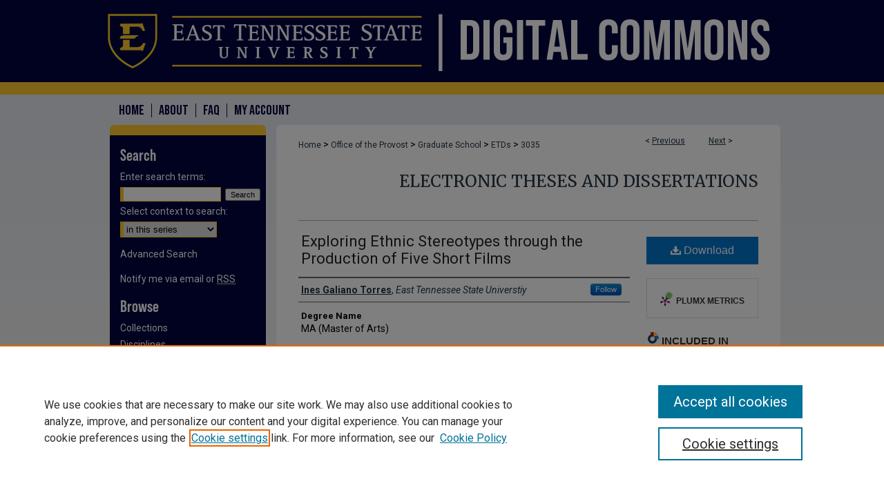

--- FILE ---
content_type: text/html; charset=UTF-8
request_url: https://dc.etsu.edu/etd/3035/
body_size: 7738
content:

<!DOCTYPE html>
<html lang="en">
<head><!-- inj yui3-seed: --><script type='text/javascript' src='//cdnjs.cloudflare.com/ajax/libs/yui/3.6.0/yui/yui-min.js'></script><script type='text/javascript' src='//ajax.googleapis.com/ajax/libs/jquery/1.10.2/jquery.min.js'></script><!-- Adobe Analytics --><script type='text/javascript' src='https://assets.adobedtm.com/4a848ae9611a/d0e96722185b/launch-d525bb0064d8.min.js'></script><script type='text/javascript' src=/assets/nr_browser_production.js></script>

<!-- def.1 -->
<meta charset="utf-8">
<meta name="viewport" content="width=device-width">
<title>
"Exploring Ethnic Stereotypes through the Production of Five Short Film" by Ines Galiano Torres
</title>


<!-- FILE article_meta-tags.inc --><!-- FILE: /srv/sequoia/main/data/assets/site/article_meta-tags.inc -->
<meta itemprop="name" content="Exploring Ethnic Stereotypes through the Production of Five Short Films">
<meta property="og:title" content="Exploring Ethnic Stereotypes through the Production of Five Short Films">
<meta name="twitter:title" content="Exploring Ethnic Stereotypes through the Production of Five Short Films">
<meta property="article:author" content="Ines Galiano Torres">
<meta name="author" content="Ines Galiano Torres">
<meta name="robots" content="noodp, noydir">
<meta name="description" content="This is a nontraditional thesis that combines social research in ethnic stereotypes in TV and film with the creative process of film production. This paper contains the formal step of research, in addition to the details on the production and creation of five original short films related to the issue of ethnic representations.">
<meta itemprop="description" content="This is a nontraditional thesis that combines social research in ethnic stereotypes in TV and film with the creative process of film production. This paper contains the formal step of research, in addition to the details on the production and creation of five original short films related to the issue of ethnic representations.">
<meta name="twitter:description" content="This is a nontraditional thesis that combines social research in ethnic stereotypes in TV and film with the creative process of film production. This paper contains the formal step of research, in addition to the details on the production and creation of five original short films related to the issue of ethnic representations.">
<meta property="og:description" content="This is a nontraditional thesis that combines social research in ethnic stereotypes in TV and film with the creative process of film production. This paper contains the formal step of research, in addition to the details on the production and creation of five original short films related to the issue of ethnic representations.">
<meta name="keywords" content="Ethnic Stereotypes, Film, Television, Media production, New images">
<meta name="bepress_citation_dissertation_institution" content="East Tennessee State University">
<meta name="bepress_citation_dissertation_name" content="MA (Master of Arts)">
<meta name="bepress_citation_author" content="Torres, Ines Galiano">
<meta name="bepress_citation_author_institution" content="East Tennessee State Universtiy">
<meta name="bepress_citation_title" content="Exploring Ethnic Stereotypes through the Production of Five Short Films">
<meta name="bepress_citation_date" content="2016">
<!-- FILE: /srv/sequoia/main/data/assets/site/ir_download_link.inc -->
<!-- FILE: /srv/sequoia/main/data/assets/site/article_meta-tags.inc (cont) -->
<meta name="bepress_citation_pdf_url" content="https://dc.etsu.edu/cgi/viewcontent.cgi?article=4443&amp;context=etd">
<meta name="bepress_citation_abstract_html_url" content="https://dc.etsu.edu/etd/3035">
<meta name="bepress_citation_publisher" content="East Tennessee State University">
<meta name="bepress_citation_online_date" content="2016/4/21">
<meta name="viewport" content="width=device-width">
<!-- Additional Twitter data -->
<meta name="twitter:card" content="summary">
<!-- Additional Open Graph data -->
<meta property="og:type" content="article">
<meta property="og:url" content="https://dc.etsu.edu/etd/3035">
<meta property="og:site_name" content="Digital Commons @ East Tennessee State University">




<!-- FILE: article_meta-tags.inc (cont) -->
<meta name="bepress_is_article_cover_page" content="1">


<!-- sh.1 -->
<link rel="stylesheet" href="/ir-style.css" type="text/css" media="screen">
<link rel="stylesheet" href="/ir-custom.css" type="text/css" media="screen">
<link rel="stylesheet" href="../ir-custom.css" type="text/css" media="screen">
<link rel="stylesheet" href="/ir-local.css" type="text/css" media="screen">
<link rel="stylesheet" href="../ir-local.css" type="text/css" media="screen">
<link rel="stylesheet" href="/ir-print.css" type="text/css" media="print">
<link type="text/css" rel="stylesheet" href="/assets/floatbox/floatbox.css">
<link rel="alternate" type="application/rss+xml" title="Site Feed" href="/recent.rss">
<link rel="shortcut icon" href="/favicon.ico" type="image/x-icon">
<!--[if IE]>
<link rel="stylesheet" href="/ir-ie.css" type="text/css" media="screen">
<![endif]-->

<!-- JS -->
<script type="text/javascript" src="/assets/jsUtilities.js"></script>
<script type="text/javascript" src="/assets/footnoteLinks.js"></script>
<script type="text/javascript" src="/assets/scripts/yui-init.pack.js"></script>
<script type="text/javascript" src="/assets/scripts/bepress-init.debug.js"></script>
<script type="text/javascript" src="/assets/scripts/JumpListYUI.pack.js"></script>

<!-- end sh.1 -->




<script type="text/javascript">var pageData = {"page":{"environment":"prod","productName":"bpdg","language":"en","name":"ir_etd:article","businessUnit":"els:rp:st"},"visitor":{}};</script>

</head>
<body >
<!-- FILE /srv/sequoia/main/data/dc.etsu.edu/assets/header.pregen --><!-- FILE: /srv/sequoia/main/data/assets/site/mobile_nav.inc --><!--[if !IE]>-->
<script src="/assets/scripts/dc-mobile/dc-responsive-nav.js"></script>

<header id="mobile-nav" class="nav-down device-fixed-height" style="visibility: hidden;">
  
  
  <nav class="nav-collapse">
    <ul>
      <li class="menu-item active device-fixed-width"><a href="https://dc.etsu.edu" title="Home" data-scroll >Home</a></li>
      <li class="menu-item device-fixed-width"><a href="https://dc.etsu.edu/do/search/advanced/" title="Search" data-scroll ><i class="icon-search"></i> Search</a></li>
      <li class="menu-item device-fixed-width"><a href="https://dc.etsu.edu/communities.html" title="Browse" data-scroll >Browse Collections</a></li>
      <li class="menu-item device-fixed-width"><a href="/cgi/myaccount.cgi?context=etd" title="My Account" data-scroll >My Account</a></li>
      <li class="menu-item device-fixed-width"><a href="https://dc.etsu.edu/about.html" title="About" data-scroll >About</a></li>
      <li class="menu-item device-fixed-width"><a href="https://network.bepress.com" title="Digital Commons Network" data-scroll ><img width="16" height="16" alt="DC Network" style="vertical-align:top;" src="/assets/md5images/8e240588cf8cd3a028768d4294acd7d3.png"> Digital Commons Network™</a></li>
    </ul>
  </nav>
</header>

<script src="/assets/scripts/dc-mobile/dc-mobile-nav.js"></script>
<!--<![endif]-->
<!-- FILE: /srv/sequoia/main/data/dc.etsu.edu/assets/header.pregen (cont) -->





<div id="etsu">
	<div id="container">
		<a href="#main" class="skiplink" accesskey="2" >Skip to main content</a>

					
			<div id="header" role="banner">
				<a href="https://dc.etsu.edu" id="banner_link" title="Digital Commons @ East Tennessee State University" >
					<img id="banner_image" alt="Digital Commons @ East Tennessee State University" width='1960' height='274' src="/assets/md5images/02036d6bc5dc051d88f4edcb1d7a4d90.png">
				</a>
				
					<a href="http://www.etsu.edu/" id="logo_link" title="East Tennessee State University" >
						<img id="logo_image" alt="East Tennessee State University" width='931' height='274' src="/assets/md5images/cc3c530e481909824fd00ae5faf7a0c4.png">
					</a>
				
				
			</div>
					
			<div id="navigation">
				<!-- FILE: /srv/sequoia/main/data/assets/site/ir_navigation.inc --><div id="tabs" role="navigation" aria-label="Main"><ul><li id="tabone"><a href="https://dc.etsu.edu " title="Home" ><span>Home</span></a></li><li id="tabtwo"><a href="https://dc.etsu.edu/about.html" title="About" ><span>About</span></a></li><li id="tabthree"><a href="https://dc.etsu.edu/faq.html" title="FAQ" ><span>FAQ</span></a></li><li id="tabfour"><a href="https://dc.etsu.edu/cgi/myaccount.cgi?context=etd" title="My Account" ><span>My Account</span></a></li></ul></div>


<!-- FILE: /srv/sequoia/main/data/dc.etsu.edu/assets/header.pregen (cont) -->
			</div>
		

		<div id="wrapper">
			<div id="content">
				<div id="main" class="text" role="main">


<script type="text/javascript" src="/assets/floatbox/floatbox.js"></script>
<!-- FILE: /srv/sequoia/main/data/assets/site/article_pager.inc -->

<div id="breadcrumb"><ul id="pager">

                
                 
<li>&lt; <a href="https://dc.etsu.edu/etd/3013" class="ignore" >Previous</a></li>
        
        
        

                
                 
<li><a href="https://dc.etsu.edu/etd/3122" class="ignore" >Next</a> &gt;</li>
        
        
        
<li>&nbsp;</li></ul><div class="crumbs"><!-- FILE: /srv/sequoia/main/data/assets/site/ir_breadcrumb.inc -->

<div class="crumbs" role="navigation" aria-label="Breadcrumb">
	<p>
	
	
			<a href="https://dc.etsu.edu" class="ignore" >Home</a>
	
	
	
	
	
	
	
	
	
	
	 <span aria-hidden="true">&gt;</span> 
		<a href="https://dc.etsu.edu/provost" class="ignore" >Office of the Provost</a>
	
	
	
	
	
	
	 <span aria-hidden="true">&gt;</span> 
		<a href="https://dc.etsu.edu/gradschool" class="ignore" >Graduate School</a>
	
	
	
	
	
	
	 <span aria-hidden="true">&gt;</span> 
		<a href="https://dc.etsu.edu/etd" class="ignore" >ETDs</a>
	
	
	
	
	
	 <span aria-hidden="true">&gt;</span> 
		<a href="https://dc.etsu.edu/etd/3035" class="ignore" aria-current="page" >3035</a>
	
	
	
	</p>
</div>


<!-- FILE: /srv/sequoia/main/data/assets/site/article_pager.inc (cont) --></div>
</div>
<!-- FILE: /srv/sequoia/main/data/assets/site/ir_etd/article/index.html (cont) -->
<!-- FILE: /srv/sequoia/main/data/assets/site/ir_etd/article/article_info.inc --><!-- FILE: /srv/sequoia/main/data/assets/site/openurl.inc -->

























<!-- FILE: /srv/sequoia/main/data/assets/site/ir_etd/article/article_info.inc (cont) -->
<!-- FILE: /srv/sequoia/main/data/assets/site/ir_download_link.inc -->









	
	
	
    
    
    
	
		
		
		
	
	
	
	
	
	

<!-- FILE: /srv/sequoia/main/data/assets/site/ir_etd/article/article_info.inc (cont) -->
<!-- FILE: /srv/sequoia/main/data/journals/dc.etsu.edu/etd/assets/article/ir_article_header.inc --><div id="series-header">
<!-- FILE: /srv/sequoia/main/data/assets/site/ir_etd/ir_etd_logo.inc -->
<!-- FILE: /srv/sequoia/main/data/journals/dc.etsu.edu/etd/assets/article/ir_article_header.inc (cont) --><h2 id="series-title"><a href="https://dc.etsu.edu/etd" >Electronic Theses and Dissertations</a></h2></div>
<div style="clear: both"></div>
<div id="sub">
<div id="alpha">
</magic><!-- FILE: /srv/sequoia/main/data/assets/site/ir_etd/article/article_info.inc (cont) --><div id='title' class='element'>
<h1><a href='https://dc.etsu.edu/cgi/viewcontent.cgi?article=4443&amp;context=etd'>Exploring Ethnic Stereotypes through the Production of Five Short Films</a></h1>
</div>
<div class='clear'></div>
<div id='authors' class='element'>
<h2 class='visually-hidden'>Author</h2>
<p class="author"><a href='https://dc.etsu.edu/do/search/?q=%28author%3A%22Ines%20Galiano%20Torres%22%20AND%20-bp_author_id%3A%5B%2A%20TO%20%2A%5D%29%20OR%20bp_author_id%3A%28%2249d32475-e389-4b0b-977d-a826b33a13cc%22%29&start=0&context=2235832'><strong>Ines Galiano Torres</strong>, <em>East Tennessee State Universtiy</em></a><a rel="nofollow" href="https://network.bepress.com/api/follow/subscribe?user=MjJmNDUzODI5YWIyZjkyMg%3D%3D&amp;institution=ZDk5YTE0MGY5MGI3OTFjMA%3D%3D&amp;format=html" data-follow-set="user:MjJmNDUzODI5YWIyZjkyMg== institution:ZDk5YTE0MGY5MGI3OTFjMA==" title="Follow Ines Galiano Torres" class="btn followable">Follow</a><br />
</p></div>
<div class='clear'></div>
<div id='degree_name' class='element'>
<h2 class='field-heading'>Degree Name</h2>
<p>MA (Master of Arts)</p>
</div>
<div class='clear'></div>
<div id='department' class='element'>
<h2 class='field-heading'>Program</h2>
<p>Communication, Professional</p>
</div>
<div class='clear'></div>
<div id='publication_date' class='element'>
<h2 class='field-heading'>Date of Award</h2>
<p>5-2016</p>
</div>
<div class='clear'></div>
<div id='advisor1' class='element'>
<h2 class='field-heading'>Committee Chair or Co-Chairs</h2>
<p>Shara K. Lange</p>
</div>
<div class='clear'></div>
<div id='advisor2' class='element'>
<h2 class='field-heading'>Committee Members</h2>
<p>Rustam Sheridan, Wesley Buerkle, Vanessa Mayoraz</p>
</div>
<div class='clear'></div>
<div id='abstract' class='element'>
<h2 class='field-heading'>Abstract</h2>
<p>This is a nontraditional thesis that combines social research in ethnic stereotypes in TV and film with the creative process of film production. This paper contains the formal step of research, in addition to the details on the production and creation of five original short films related to the issue of ethnic representations.</p>
</div>
<div class='clear'></div>
<div id='document_type' class='element'>
<h2 class='field-heading'>Document Type</h2>
<p>Dissertation - unrestricted</p>
</div>
<div class='clear'></div>
<div id='recommended_citation' class='element'>
<h2 class='field-heading'>Recommended Citation</h2>
<!-- FILE: /srv/sequoia/main/data/dc.etsu.edu/assets/ir_etd/ir_citation.inc --><p>Torres, Ines Galiano, "Exploring Ethnic Stereotypes through the Production of Five Short Films" (2016). <em>Electronic Theses and Dissertations.</em> Paper 3035. https://dc.etsu.edu/etd/3035</p>
<!-- FILE: /srv/sequoia/main/data/assets/site/ir_etd/article/article_info.inc (cont) --></div>
<div class='clear'></div>
<div id='rights' class='element'>
<h2 class='field-heading'>Copyright</h2>
<p>Copyright by the authors.</p>
</div>
<div class='clear'></div>
</div>
    </div>
    <div id='beta_7-3'>
<!-- FILE: /srv/sequoia/main/data/assets/site/info_box_7_3.inc --><!-- FILE: /srv/sequoia/main/data/assets/site/openurl.inc -->

























<!-- FILE: /srv/sequoia/main/data/assets/site/info_box_7_3.inc (cont) -->
<!-- FILE: /srv/sequoia/main/data/assets/site/ir_download_link.inc -->









	
	
	
    
    
    
	
		
		
		
	
	
	
	
	
	

<!-- FILE: /srv/sequoia/main/data/assets/site/info_box_7_3.inc (cont) -->


	<!-- FILE: /srv/sequoia/main/data/assets/site/info_box_download_button.inc --><div class="aside download-button">
      <a id="pdf" class="btn" href="https://dc.etsu.edu/cgi/viewcontent.cgi?article=4443&amp;context=etd" title="PDF (1.6&nbsp;MB) opens in new window" target="_blank" > 
    	<i class="icon-download-alt" aria-hidden="true"></i>
        Download
      </a>
</div>


<!-- FILE: /srv/sequoia/main/data/assets/site/info_box_7_3.inc (cont) -->
	<!-- FILE: /srv/sequoia/main/data/assets/site/info_box_embargo.inc -->
<!-- FILE: /srv/sequoia/main/data/assets/site/info_box_7_3.inc (cont) -->

<!-- FILE: /srv/sequoia/main/data/assets/site/info_box_custom_upper.inc -->
<!-- FILE: /srv/sequoia/main/data/assets/site/info_box_7_3.inc (cont) -->
<!-- FILE: /srv/sequoia/main/data/assets/site/info_box_openurl.inc -->
<!-- FILE: /srv/sequoia/main/data/assets/site/info_box_7_3.inc (cont) -->

<!-- FILE: /srv/sequoia/main/data/assets/site/info_box_article_metrics.inc -->






<div id="article-stats" class="aside hidden">

    <p class="article-downloads-wrapper hidden"><span id="article-downloads"></span> DOWNLOADS</p>
    <p class="article-stats-date hidden">Since April 21, 2016</p>

    <p class="article-plum-metrics">
        <a href="https://plu.mx/plum/a/?repo_url=https://dc.etsu.edu/etd/3035" class="plumx-plum-print-popup plum-bigben-theme" data-badge="true" data-hide-when-empty="true" ></a>
    </p>
</div>
<script type="text/javascript" src="//cdn.plu.mx/widget-popup.js"></script>





<!-- Article Download Counts -->
<script type="text/javascript" src="/assets/scripts/article-downloads.pack.js"></script>
<script type="text/javascript">
    insertDownloads(8416900);
</script>


<!-- Add border to Plum badge & download counts when visible -->
<script>
// bind to event when PlumX widget loads
jQuery('body').bind('plum:widget-load', function(e){
// if Plum badge is visible
  if (jQuery('.PlumX-Popup').length) {
// remove 'hidden' class
  jQuery('#article-stats').removeClass('hidden');
  jQuery('.article-stats-date').addClass('plum-border');
  }
});
// bind to event when page loads
jQuery(window).bind('load',function(e){
// if DC downloads are visible
  if (jQuery('#article-downloads').text().length > 0) {
// add border to aside
  jQuery('#article-stats').removeClass('hidden');
  }
});
</script>



<!-- Adobe Analytics: Download Click Tracker -->
<script>

$(function() {

  // Download button click event tracker for PDFs
  $(".aside.download-button").on("click", "a#pdf", function(event) {
    pageDataTracker.trackEvent('navigationClick', {
      link: {
          location: 'aside download-button',
          name: 'pdf'
      }
    });
  });

  // Download button click event tracker for native files
  $(".aside.download-button").on("click", "a#native", function(event) {
    pageDataTracker.trackEvent('navigationClick', {
        link: {
            location: 'aside download-button',
            name: 'native'
        }
     });
  });

});

</script>
<!-- FILE: /srv/sequoia/main/data/assets/site/info_box_7_3.inc (cont) -->



	<!-- FILE: /srv/sequoia/main/data/assets/site/info_box_disciplines.inc -->




	





	<div id="beta-disciplines" class="aside">
		<h4>Included in</h4>
	<p>
		
				
				
					<a href="https://network.bepress.com/hgg/discipline/326" title="Broadcast and Video Studies Commons" >Broadcast and Video Studies Commons</a>, 
				
			
		
				
				
					<a href="https://network.bepress.com/hgg/discipline/328" title="Critical and Cultural Studies Commons" >Critical and Cultural Studies Commons</a>, 
				
			
		
				
				
					<a href="https://network.bepress.com/hgg/discipline/1290" title="Film Production Commons" >Film Production Commons</a>, 
				
			
		
				
				
					<a href="https://network.bepress.com/hgg/discipline/331" title="International and Intercultural Communication Commons" >International and Intercultural Communication Commons</a>, 
				
			
		
				
				
					<a href="https://network.bepress.com/hgg/discipline/334" title="Mass Communication Commons" >Mass Communication Commons</a>, 
				
			
		
				
				
					<a href="https://network.bepress.com/hgg/discipline/565" title="Other Film and Media Studies Commons" >Other Film and Media Studies Commons</a>, 
				
			
		
				
				
					<a href="https://network.bepress.com/hgg/discipline/1291" title="Screenwriting Commons" >Screenwriting Commons</a>, 
				
			
		
				
					<a href="https://network.bepress.com/hgg/discipline/564" title="Visual Studies Commons" >Visual Studies Commons</a>
				
				
			
		
	</p>
	</div>



<!-- FILE: /srv/sequoia/main/data/assets/site/info_box_7_3.inc (cont) -->

<!-- FILE: /srv/sequoia/main/data/assets/site/bookmark_widget.inc -->

<div id="share" class="aside">
<h2>Share</h2>
	
	<div class="a2a_kit a2a_kit_size_24 a2a_default_style">
    	<a class="a2a_button_facebook"></a>
    	<a class="a2a_button_linkedin"></a>
		<a class="a2a_button_whatsapp"></a>
		<a class="a2a_button_email"></a>
    	<a class="a2a_dd"></a>
    	<script async src="https://static.addtoany.com/menu/page.js"></script>
	</div>
</div>

<!-- FILE: /srv/sequoia/main/data/assets/site/info_box_7_3.inc (cont) -->
<!-- FILE: /srv/sequoia/main/data/assets/site/info_box_geolocate.inc --><!-- FILE: /srv/sequoia/main/data/assets/site/ir_geolocate_enabled_and_displayed.inc -->

<!-- FILE: /srv/sequoia/main/data/assets/site/info_box_geolocate.inc (cont) -->

<!-- FILE: /srv/sequoia/main/data/assets/site/info_box_7_3.inc (cont) -->

	<!-- FILE: /srv/sequoia/main/data/assets/site/zotero_coins.inc -->

<span class="Z3988" title="ctx_ver=Z39.88-2004&amp;rft_val_fmt=info%3Aofi%2Ffmt%3Akev%3Amtx%3Ajournal&amp;rft_id=https%3A%2F%2Fdc.etsu.edu%2Fetd%2F3035&amp;rft.atitle=Exploring%20Ethnic%20Stereotypes%20through%20the%20Production%20of%20Five%20Short%20Films&amp;rft.aufirst=Ines&amp;rft.aulast=Torres&amp;rft.jtitle=Electronic%20Theses%20and%20Dissertations&amp;rft.date=2016-05-01">COinS</span>
<!-- FILE: /srv/sequoia/main/data/assets/site/info_box_7_3.inc (cont) -->

<!-- FILE: /srv/sequoia/main/data/assets/site/info_box_custom_lower.inc -->
<!-- FILE: /srv/sequoia/main/data/assets/site/info_box_7_3.inc (cont) -->
<!-- FILE: /srv/sequoia/main/data/assets/site/ir_etd/article/article_info.inc (cont) --></div>


<div class='clear'>&nbsp;</div>
<!-- FILE: /srv/sequoia/main/data/assets/site/ir_article_custom_fields.inc -->

<!-- FILE: /srv/sequoia/main/data/assets/site/ir_etd/article/article_info.inc (cont) -->

<!-- FILE: /srv/sequoia/main/data/assets/site/ir_etd/article/index.html (cont) -->
<!-- FILE /srv/sequoia/main/data/assets/site/footer.pregen --></div>
	<div class="verticalalign">&nbsp;</div>
	<div class="clear">&nbsp;</div>

</div>

	<div id="sidebar" role="complementary">
	<!-- FILE: /srv/sequoia/main/data/assets/site/ir_sidebar_7_8.inc -->

	<!-- FILE: /srv/sequoia/main/data/assets/site/ir_sidebar_sort_sba.inc --><!-- FILE: /srv/sequoia/main/data/assets/site/ir_sidebar_custom_upper_7_8.inc -->

<!-- FILE: /srv/sequoia/main/data/assets/site/ir_sidebar_sort_sba.inc (cont) -->
<!-- FILE: /srv/sequoia/main/data/assets/site/ir_sidebar_search_7_8.inc --><h2>Search</h2>


	
<form method='get' action='https://dc.etsu.edu/do/search/' id="sidebar-search">
	<label for="search" accesskey="4">
		Enter search terms:
	</label>
		<div>
			<span class="border">
				<input type="text" name='q' class="search" id="search">
			</span> 
			<input type="submit" value="Search" class="searchbutton" style="font-size:11px;">
		</div>
	<label for="context">
		Select context to search:
	</label> 
		<div>
			<span class="border">
				<select name="fq" id="context">
					
					
						<option value='virtual_ancestor_link:"https://dc.etsu.edu/etd"'>in this series</option>
					
					
					
					<option value='virtual_ancestor_link:"https://dc.etsu.edu"'>in this repository</option>
					<option value='virtual_ancestor_link:"http:/"'>across all repositories</option>
				</select>
			</span>
		</div>
</form>

<p class="advanced">
	
	
		<a href="https://dc.etsu.edu/do/search/advanced/?fq=virtual_ancestor_link:%22https://dc.etsu.edu/etd%22" >
			Advanced Search
		</a>
	
</p>
<!-- FILE: /srv/sequoia/main/data/assets/site/ir_sidebar_sort_sba.inc (cont) -->
<!-- FILE: /srv/sequoia/main/data/assets/site/ir_sidebar_notify_7_8.inc -->


	<ul id="side-notify">
		<li class="notify">
			<a href="https://dc.etsu.edu/etd/announcements.html" title="Email or RSS Notifications" >
				Notify me via email or <acronym title="Really Simple Syndication">RSS</acronym>
			</a>
		</li>
	</ul>



<!-- FILE: /srv/sequoia/main/data/assets/site/urc_badge.inc -->






<!-- FILE: /srv/sequoia/main/data/assets/site/ir_sidebar_notify_7_8.inc (cont) -->

<!-- FILE: /srv/sequoia/main/data/assets/site/ir_sidebar_sort_sba.inc (cont) -->
<!-- FILE: /srv/sequoia/main/data/assets/site/ir_sidebar_custom_middle_7_8.inc --><!-- FILE: /srv/sequoia/main/data/assets/site/ir_sidebar_sort_sba.inc (cont) -->
<!-- FILE: /srv/sequoia/main/data/dc.etsu.edu/assets/ir_sidebar_browse.inc --><h2>Browse</h2>
<ul id="side-browse">
	
	
		<li class="collections"><a href="https://dc.etsu.edu/communities.html" title="Browse by Collections" >Collections</a></li>
		<li class="discipline-browser"><a href="https://dc.etsu.edu/do/discipline_browser/disciplines" title="Browse by Disciplines" >Disciplines</a></li>
		<li class="author"><a href="https://dc.etsu.edu/authors.html" title="Browse by Author" >Authors</a></li>
	
	
</ul>
​
<!-- FILE: /srv/sequoia/main/data/assets/site/ir_sidebar_sort_sba.inc (cont) -->
<!-- FILE: /srv/sequoia/main/data/assets/site/ir_sidebar_author_7_8.inc --><h2>Author Corner</h2>






	<ul id="side-author">
		<li class="faq">
			<a href="https://dc.etsu.edu/faq.html" title="Author FAQ" >
				Author FAQ
			</a>
		</li>
		
		
			<li class="guidelines">
				<a href="https://dc.etsu.edu/etd/guidelines.html" title="Electronic Theses and Dissertations Submission Guidelines" >
						Submission Guidelines
				</a>
			</li>
		
		
			<li class="submit">
				<a href="https://dc.etsu.edu/cgi/ir_submit.cgi?context=etd" >
					Submit Research
				</a>
			</li>
		
	</ul>


<!-- FILE: /srv/sequoia/main/data/assets/site/ir_sidebar_sort_sba.inc (cont) -->
<!-- FILE: /srv/sequoia/main/data/dc.etsu.edu/assets/ir_sidebar_custom_lower_7_8.inc -->

<div id="sb-custom-lower">
	<h2 class="sb-custom-title">Links</h2>
		<ul class="sb-custom-ul">
			
				<li class="sb-homepage">
					
						<a href="http://www.etsu.edu/gradstud/etd/" title="etd Home Page" >
								ETD Web Site
						</a>
					
					
					
				</li>
			
			
			
			<li class="sb-custom-li">
				<a href="http://dc.etsu.edu/contact_us.html" >
					Contact Us
				</a>
			</li>
			<li class="sb-custom-li">
				<a href="https://libraries.etsu.edu/research/digilib/" >
					Digital Scholarship Services
				</a>
			</li>
			<li class="sb-custom-li">
				<a href="https://libraries.etsu.edu/ld.php?content_id=83347130" >
					Collection Development Policy
				</a>
			</li>
			<li class="sb-custom-li">
				<a href="https://forms.office.com/pages/responsepage.aspx?id=1UEkllVQSUO607rsQ8PXQZTymvxvjt9Htjq6JdS3Q5JUMlhCRE1YQlZOUlAzSFNHR1o5Q1lEQjVFMi4u&route=shorturl" >
					Request an Accessible Copy
				</a>
			</li>
		</ul>
		
</div><!-- FILE: /srv/sequoia/main/data/assets/site/ir_sidebar_sort_sba.inc (cont) -->
<!-- FILE: /srv/sequoia/main/data/assets/site/ir_sidebar_sw_links_7_8.inc -->

	
		
	


	<!-- FILE: /srv/sequoia/main/data/assets/site/ir_sidebar_sort_sba.inc (cont) -->

<!-- FILE: /srv/sequoia/main/data/assets/site/ir_sidebar_geolocate.inc --><!-- FILE: /srv/sequoia/main/data/assets/site/ir_geolocate_enabled_and_displayed.inc -->

<!-- FILE: /srv/sequoia/main/data/assets/site/ir_sidebar_geolocate.inc (cont) -->

<!-- FILE: /srv/sequoia/main/data/assets/site/ir_sidebar_sort_sba.inc (cont) -->
<!-- FILE: /srv/sequoia/main/data/dc.etsu.edu/assets/ir_sidebar_custom_lowest_7_8.inc --><a href="https://libraries.etsu.edu/home" >
	<img alt="Charles C. Sherrod Library East Tennessee State University" width='204' height='132' src="/assets/md5images/7fa59817ad5492cb5d845aa0d70b671c.png">
</a>


<!-- FILE: /srv/sequoia/main/data/assets/site/ir_sidebar_sort_sba.inc (cont) -->
<!-- FILE: /srv/sequoia/main/data/assets/site/ir_sidebar_7_8.inc (cont) -->

		



<!-- FILE: /srv/sequoia/main/data/assets/site/footer.pregen (cont) -->
	<div class="verticalalign">&nbsp;</div>
	</div>

</div>

<!-- FILE: /srv/sequoia/main/data/assets/site/ir_footer_content.inc --><div id="footer" role="contentinfo">
	
	
	<!-- FILE: /srv/sequoia/main/data/assets/site/ir_bepress_logo.inc --><div id="bepress">

<a href="https://www.elsevier.com/solutions/digital-commons" title="Elsevier - Digital Commons" >
	<em>Elsevier - Digital Commons</em>
</a>

</div>
<!-- FILE: /srv/sequoia/main/data/assets/site/ir_footer_content.inc (cont) -->
	<p>
		<a href="https://dc.etsu.edu" title="Home page" accesskey="1" >Home</a> | 
		<a href="https://dc.etsu.edu/about.html" title="About" >About</a> | 
		<a href="https://dc.etsu.edu/faq.html" title="FAQ" >FAQ</a> | 
		<a href="/cgi/myaccount.cgi?context=etd" title="My Account Page" accesskey="3" >My Account</a> | 
		<a href="https://dc.etsu.edu/accessibility.html" title="Accessibility Statement" accesskey="0" >Accessibility Statement</a>
	</p>
	<p>
	
	
		<a class="secondary-link" href="https://www.elsevier.com/legal/privacy-policy" title="Privacy Policy" >Privacy</a>
	
		<a class="secondary-link" href="https://www.elsevier.com/legal/elsevier-website-terms-and-conditions" title="Copyright Policy" >Copyright</a>	
	</p> 
	
</div>

<!-- FILE: /srv/sequoia/main/data/assets/site/footer.pregen (cont) -->

</div>
</div>

<!-- FILE: /srv/sequoia/main/data/dc.etsu.edu/assets/ir_analytics.inc --><!-- Global Site Tag (gtag.js) - Google Analytics -->
<script async src="https://www.googletagmanager.com/gtag/js?id=UA-27946493-18"></script>
<script>
  window.dataLayer = window.dataLayer || [];
  function gtag(){dataLayer.push(arguments)};
  gtag('js', new Date());

  gtag('config', 'UA-27946493-18');
</script>
<!-- FILE: /srv/sequoia/main/data/assets/site/footer.pregen (cont) -->

<script type='text/javascript' src='/assets/scripts/bpbootstrap-20160726.pack.js'></script><script type='text/javascript'>BPBootstrap.init({appendCookie:''})</script></body></html>
